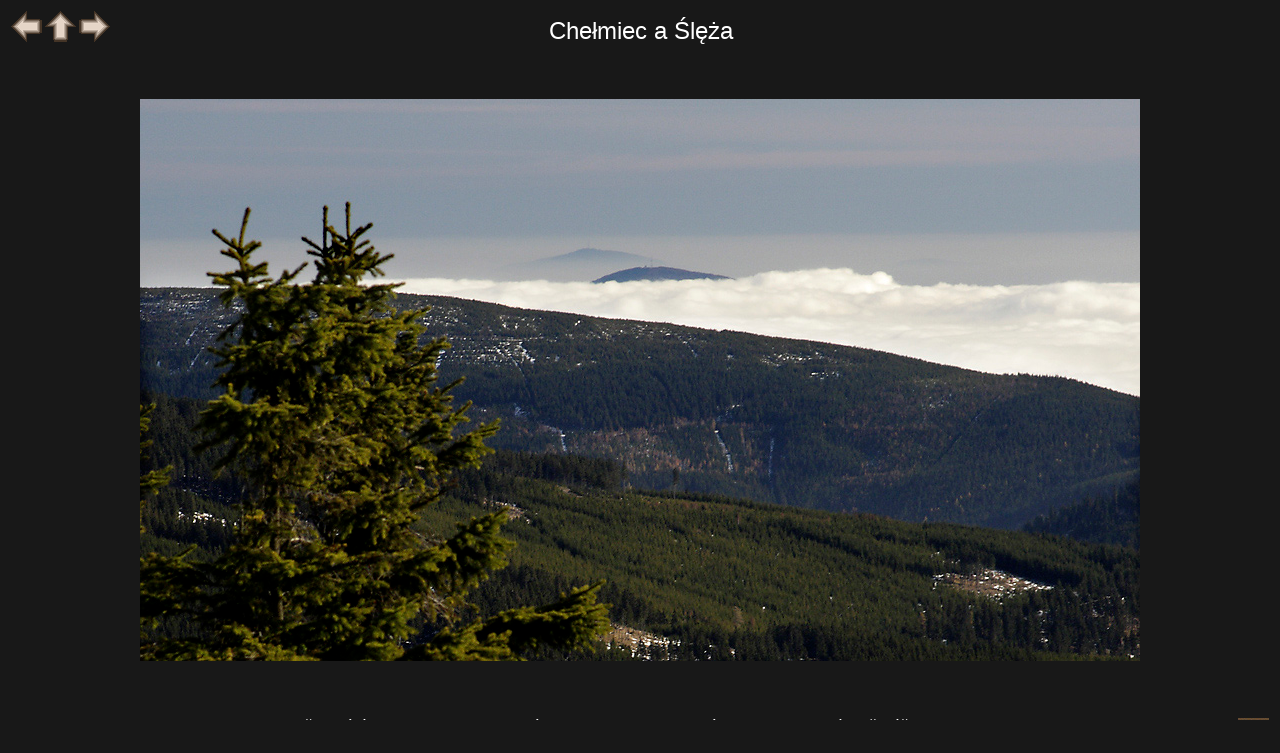

--- FILE ---
content_type: text/html; charset=windows-1250
request_url: http://www.etf.cuni.cz/moravec/fotky/pkd118-v.html
body_size: 2909
content:
<!DOCTYPE HTML PUBLIC "-//W3C//DTD HTML//CZ">
<HTML>
<HEAD>
<META HTTP-EQUIV="Content-Type" CONTENT="text/html; charset=windows-1250">
<LINK href="gif/style.css" rel="stylesheet" type="text/css">
<LINK href="gif/netopejr.ico" rel="icon" type="image/ico">
<script>
    function getHref(anchor) {
        var href = document.getElementById(anchor).href;
        console.log('Got href: ' + href);
        return href;
    }
    document.onkeydown = function keyPress(event) {
        if ('undefined' == typeof event) {
            // screw Firefox
            event = window.event;
        }

        switch (event.keyCode) {
        case 37:  // Left arrow
            window.location.href = getHref('goBack');
            break;
        case 36:  // Home
            window.location.href = getHref('goUp');
            break;
        case 39:  // Right arrow
            window.location.href = getHref('goNext');
            break;
        default:
            // ignore all other keys
        }
    }
</script>

<TITLE>Čtvrtá, samainová noc v Krkonoších</Title></HEAD>
<BODY onload="window.status=Chełmiec a Ślęża;return true">
<TABLE WIDTH="100%">
<TR><TD WIDTH="20%" ALIGN=LEFT VALIGN=TOP><A HREF="pkd117-v.html" onMouseOver="window.status='předcházející snímek';return true" onMouseOut="window.status='Chełmiec a Ślęża';return true" id="goBack"><IMG SRC="gif/left.gif" ALT="předcházející" BORDER=0></A>
<A HREF="indpkdd.html" onMouseOver="window.status='obsah skupiny';return true" onMouseOut="window.status='Chełmiec a Ślęża';return true" id="goUp">
<IMG SRC="gif/up.gif" ALT="obsah skupiny" BORDER=0></A>
<A HREF="pkd119-v.html" onMouseOver="window.status='následující snímek';return true" onMouseOut="window.status='Chełmiec a Ślęża';return true" id="goNext">
<IMG SRC="gif/right.gif" ALT="následující" BORDER=0></A>
</TD>
<TD WIDTH="60%" ALIGN=CENTER VALIGN=BOTTOM><SPAN class="titulek">Chełmiec a Ślęża</SPAN></TD>
<TD WIDTH="20%"></TD></TR>
<TR><TD COLSPAN=3 ALIGN=CENTER><A HREF="pkd118-m.html" onMouseOver="window.status='Chełmiec a Ślęża; kliknutím: menší formát';return true" onMouseOut="window.status='Chełmiec a Ślęża';return true">
<IMG SRC="jpeg/093320-v.jpg" BORDER=0 ALT="Chełmiec a Ślęża - větší formát" VSPACE=50></A></TD></TR>
<TR><TD WIDTH="20%"></TD><TD WIDTH="60%" ALIGN=LEFT VALIGN=TOP><DIV class="textobr">Teď už se díváme skoro "z boku" a vidíme, jak
se proud inversních mraku vzdouvá o&nbsp;překážku.
</DIV>
</TD><TD WIDTH="20%" ALIGN=RIGHT VALIGN=BOTTOM>F: listopad 2009, Z: 2009/11&nbsp;&nbsp;<A HREF="#a" onClick="window.open('http://www.etf.cuni.cz/~moravec/fotky/script/nknew1.php?f=093320','Komentar','');"
 onMouseOver="window.status='komentář(e) k fotce';return true" onMouseOut="window.status='';return true">
<IMG SRC="gif/gbook.jpg" ALT="napsat komentář" BORDER=0 ALIGN=MIDDLE>
</A></TD></TR>
</TABLE></BODY></HTML>